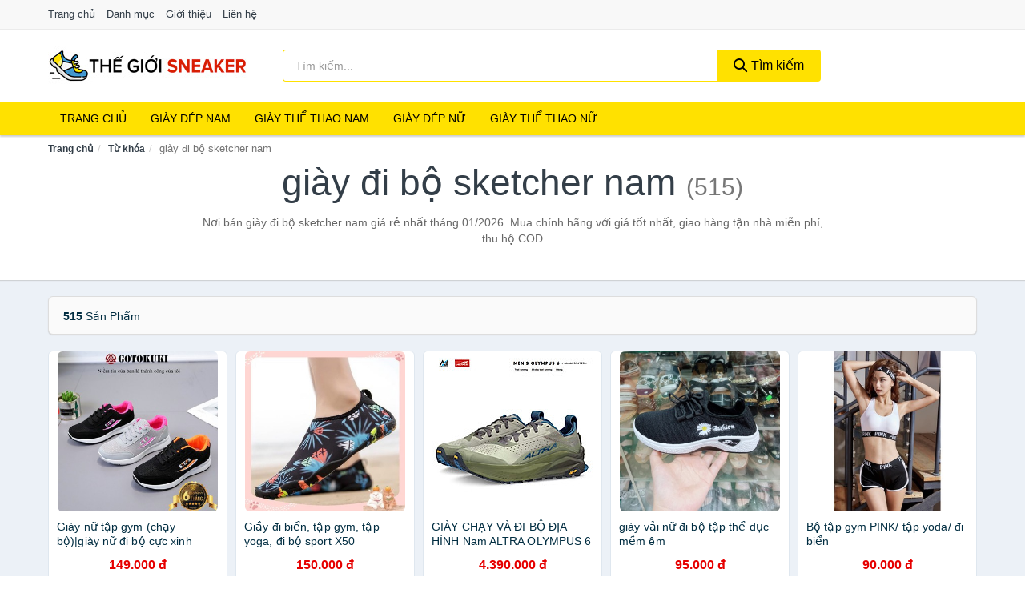

--- FILE ---
content_type: text/html; charset=UTF-8
request_url: https://thegioisneaker.com/tag/giay-di-bo-sketcher-nam-ti/
body_size: 10581
content:
<!DOCTYPE html><html lang="vi"><head prefix="og: http://ogp.me/ns# fb: http://ogp.me/ns/fb# article: http://ogp.me/ns/article#"><meta charset="utf-8"><!--[if IE]><meta http-equiv='X-UA-Compatible' content='IE=edge,chrome=1'><![endif]--><meta name="viewport" content="width=device-width,minimum-scale=1,initial-scale=1"><title>Giá giày đi bộ sketcher nam ở đâu rẻ nhất tháng 01/2026 - So sánh giá | TheGioiSneaker.com</title><meta name="description" content="Nơi bán giày đi bộ sketcher nam giá rẻ nhất tháng 01/2026. Mua chính hãng với giá tốt nhất, giao hàng tận nhà miễn phí, thu hộ COD"><meta name="keywords" content="giày đi bộ sketcher nam"><meta name="robots" content="noodp"/><meta itemprop="name" content="Giá giày đi bộ sketcher nam ở đâu rẻ nhất tháng 01/2026 - So sánh giá | TheGioiSneaker.com"><meta itemprop="description" content="Nơi bán giày đi bộ sketcher nam giá rẻ nhất tháng 01/2026. Mua chính hãng với giá tốt nhất, giao hàng tận nhà miễn phí, thu hộ COD"><meta itemprop="image" content="https://c.mgg.vn/d/thegioisneaker.com/img/logo.jpg"><meta name="twitter:card" content="summary"><meta name="twitter:site" content="TheGioiSneaker.com"><meta name="twitter:title" content="Giá giày đi bộ sketcher nam ở đâu rẻ nhất tháng 01/2026 - So sánh giá | TheGioiSneaker.com"><meta name="twitter:description" content="Nơi bán giày đi bộ sketcher nam giá rẻ nhất tháng 01/2026. Mua chính hãng với giá tốt nhất, giao hàng tận nhà miễn phí, thu hộ COD"><meta name="twitter:creator" content="@TheGioiSneaker"><meta name="twitter:image" content="https://c.mgg.vn/d/thegioisneaker.com/img/logo.jpg"><meta property="og:title" content="Giá giày đi bộ sketcher nam ở đâu rẻ nhất tháng 01/2026 - So sánh giá | TheGioiSneaker.com" /><meta property="og:type" content="website" /><meta property="og:url" content="https://thegioisneaker.com/tag/giay-di-bo-sketcher-nam-ti/" /><meta property="og:image" content="https://c.mgg.vn/d/thegioisneaker.com/img/logo.jpg" /><meta property="og:description" content="Nơi bán giày đi bộ sketcher nam giá rẻ nhất tháng 01/2026. Mua chính hãng với giá tốt nhất, giao hàng tận nhà miễn phí, thu hộ COD" /><meta property="og:locale" content="vi_VN" /><meta property="og:site_name" content="Thế Giới Sneaker" /><meta property="fb:app_id" content="360528768213882"/><link rel="canonical" href="https://thegioisneaker.com/tag/giay-di-bo-sketcher-nam-ti/" /><link rel="apple-touch-icon" sizes="180x180" href="https://c.mgg.vn/d/thegioisneaker.com/img/icons/apple-touch-icon.png"><link rel="icon" type="image/png" sizes="32x32" href="https://c.mgg.vn/d/thegioisneaker.com/img/icons/favicon-32x32.png"><link rel="icon" type="image/png" sizes="16x16" href="https://c.mgg.vn/d/thegioisneaker.com/img/icons/favicon-16x16.png"><link rel="manifest" href="https://thegioisneaker.com/webmanifest.json"><link rel="mask-icon" href="https://c.mgg.vn/d/thegioisneaker.com/img/icons/safari-pinned-tab.svg" color="#cd0000"><link rel="shortcut icon" href="/favicon.ico"><meta name="apple-mobile-web-app-title" content="Thế Giới Sneaker"><meta name="application-name" content="Thế Giới Sneaker"><meta name="msapplication-TileColor" content="#ffe100"><meta name="msapplication-TileImage" content="https://c.mgg.vn/d/thegioisneaker.com/img/icons/mstile-144x144.png"><meta name="msapplication-config" content="https://c.mgg.vn/d/thegioisneaker.com/img/icons/browserconfig.xml"><meta name="theme-color" content="#ffffff"><style type="text/css">html{font-family:-apple-system,BlinkMacSystemFont,"Segoe UI",Roboto,"Helvetica Neue",Arial,"Noto Sans",sans-serif,"Apple Color Emoji","Segoe UI Emoji","Segoe UI Symbol","Noto Color Emoji";-webkit-text-size-adjust:100%;-ms-text-size-adjust:100%}body{margin:0}article,aside,details,figcaption,figure,footer,header,hgroup,main,menu,nav,section,summary{display:block}audio,canvas,progress,video{display:inline-block;vertical-align:baseline}audio:not([controls]){display:none;height:0}[hidden],template{display:none}a{background-color:transparent}a:active,a:hover{outline:0}abbr[title]{border-bottom:1px dotted}b,strong{font-weight:600}dfn{font-style:italic}h1{margin:.67em 0;font-size:2em}mark{color:#000;background:#ff0}small{font-size:80%}sub,sup{position:relative;font-size:75%;line-height:0;vertical-align:baseline}sup{top:-.5em}sub{bottom:-.25em}img{border:0}svg:not(:root){overflow:hidden}figure{margin:1em 40px}hr{height:0;-webkit-box-sizing:content-box;-moz-box-sizing:content-box;box-sizing:content-box}pre{overflow:auto}code,kbd,pre,samp{font-family:monospace,monospace;font-size:1em}button,input,optgroup,select,textarea{margin:0;font:inherit;color:inherit}button{overflow:visible}button,select{text-transform:none}button,html input[type=button],input[type=reset],input[type=submit]{-webkit-appearance:button;cursor:pointer}button[disabled],html input[disabled]{cursor:default}button::-moz-focus-inner,input::-moz-focus-inner{padding:0;border:0}input{line-height:normal}input[type=checkbox],input[type=radio]{-webkit-box-sizing:border-box;-moz-box-sizing:border-box;box-sizing:border-box;padding:0}input[type=number]::-webkit-inner-spin-button,input[type=number]::-webkit-outer-spin-button{height:auto}input[type=search]{-webkit-box-sizing:content-box;-moz-box-sizing:content-box;box-sizing:content-box;-webkit-appearance:textfield}input[type=search]::-webkit-search-cancel-button,input[type=search]::-webkit-search-decoration{-webkit-appearance:none}fieldset{padding:.35em .625em .75em;margin:0 2px;border:1px solid silver}legend{padding:0;border:0}textarea{overflow:auto}optgroup{font-weight:600}table{border-spacing:0;border-collapse:collapse}td,th{padding:0}</style><link href="https://c.mgg.vn/d/thegioisneaker.com/css/s1.css" rel="stylesheet"><!--[if lt IE 9]><script src="https://oss.maxcdn.com/html5shiv/3.7.3/html5shiv.min.js"></script><script src="https://oss.maxcdn.com/respond/1.4.2/respond.min.js"></script><![endif]--><script src="https://cdn.onesignal.com/sdks/OneSignalSDK.js" async=""></script><script>var OneSignal = window.OneSignal || [];OneSignal.push(function() {OneSignal.init({appId: "ea3dc4fc-87f7-4e38-9c7f-24d6be096bcc"});});</script></head><body itemscope="" itemtype="http://schema.org/WebPage"><div id="header-top"><header itemscope="" itemtype="http://schema.org/WPHeader"><div id="top-header" class="hidden-xs"><div class="container"><div class="row"><div class="col-sm-12"><a href="https://thegioisneaker.com/" title="Trang chủ">Trang chủ</a> <a href="https://thegioisneaker.com/danh-muc/" title="Danh mục">Danh mục</a> <a href="https://thegioisneaker.com/p/gioi-thieu.html" title="Giới thiệu">Giới thiệu</a> <a href="https://thegioisneaker.com/p/lien-he.html" title="Liên hệ">Liên hệ</a></div></div></div></div><div id="main-header"><div class="container"><div class="row"><div class="col-xs-12 col-sm-4 col-md-3"><button type="button" class="visible-xs bnam-menu is-closed" data-toggle="offcanvas" aria-label="Menu"><span class="hamb-top"></span><span class="hamb-middle"></span><span class="hamb-bottom"></span></button><a href="https://thegioisneaker.com/" class="logo" itemprop="headline" title="TheGioiSneaker.com"><img data-original="https://c.mgg.vn/d/thegioisneaker.com/img/logo_header.jpg" class="lazy" alt="Thế Giới Sneaker" src="[data-uri]" width="auto" height="auto"><noscript><img src="https://c.mgg.vn/d/thegioisneaker.com/img/logo_header.jpg" alt="Thế Giới Sneaker" srcset="https://c.mgg.vn/d/thegioisneaker.com/img/logo_header@2x.jpg 2x"></noscript><span class="hidden" itemprop="description">Thế Giới Sneaker</span></a></div><div id="header-search" class="hidden-xs col-sm-8 col-md-7"><form method="GET" action="https://thegioisneaker.com/" itemprop="potentialAction" itemscope="" itemtype="http://schema.org/SearchAction"><meta itemprop="target" content="https://thegioisneaker.com/?s={s}"><div class="input-group form"><input type="text" name="s" class="form-control" placeholder="Tìm kiếm..." aria-label="Tìm kiếm thương hiệu" value="" id="search-top"><span class="input-group-btn"><button class="btn btn-search-top" type="submit"><span class="s-icon"><span class="s-icon-circle"></span><span class="s-icon-rectangle"></span></span> Tìm kiếm</button></span></div></form></div></div></div></div></header></div><div id="search-mobi" class="container visible-xs"><div class="row"><div class="col-xs-12"><form method="GET" action="https://thegioisneaker.com/"><div class="input-group form"><input name="s" class="search-top form-control" placeholder="Tìm kiếm..." value="" type="text" aria-label="Tìm kiếm thương hiệu"><span class="input-group-btn"><button class="btn btn-danger btn-search-top" type="submit">Tìm kiếm</button></span></div></form></div></div></div><div id="header-nav"><div class="container"><nav id="main-nav" itemscope itemtype="http://schema.org/SiteNavigationElement" aria-label="Main navigation"><ul class="menu"><li><a href="https://thegioisneaker.com/" title="Trang chủ">Trang chủ</a></li><li class="dropdown o-col"><a href="https://thegioisneaker.com/giay-dep-nam-2195/" title="Giày dép Nam">Giày dép Nam</a><ul class="dropdown-menu"><li><a href="https://thegioisneaker.com/giay-sneakers-nam-5182/" title="Giày sneakers nam">Giày sneakers nam</a></li><li><a href="https://thegioisneaker.com/giay-the-thao-nam-28081/" title="Giày thể thao nam">Giày thể thao nam</a></li><li><a href="https://thegioisneaker.com/giay-moi-nam-5849/" title="Giày mọi, lười, oxford nam">Giày mọi, lười, oxford nam</a></li><li><a href="https://thegioisneaker.com/giay-boots-nam-8846/" title="Giày boots nam">Giày boots nam</a></li><li><a href="https://thegioisneaker.com/giay-tay-cong-so-2090/" title="Giày tây nam">Giày tây nam</a></li><li><a href="https://thegioisneaker.com/giay-sandals-nam-5850/" title="Giày sandals nam">Giày sandals nam</a></li><li><a href="https://thegioisneaker.com/dep-nam-5851/" title="Dép nam">Dép nam</a></li><li><a href="https://thegioisneaker.com/phu-kien-giay-nam-8847/" title="Phụ kiện giày nam">Phụ kiện giày nam</a></li></ul></li><li class="dropdown o-col"><a href="https://thegioisneaker.com/giay-the-thao-nam-7335/" title="Giày thể thao Nam">Giày thể thao Nam</a><ul class="dropdown-menu"><li><a href="https://thegioisneaker.com/giay-chay-bo-nam-24683/" title="Giày chạy bộ nam">Giày chạy bộ nam</a></li><li><a href="https://thegioisneaker.com/giay-bong-chuyen-nam-24685/" title="Giày bóng chuyền nam">Giày bóng chuyền nam</a></li><li><a href="https://thegioisneaker.com/giay-cau-long-nam-24689/" title="Giày cầu lông nam">Giày cầu lông nam</a></li><li><a href="https://thegioisneaker.com/giay-tennis-nam-24691/" title="Giày tennis nam">Giày tennis nam</a></li><li><a href="https://thegioisneaker.com/giay-bong-ro-nam-24693/" title="Giày bóng rổ nam">Giày bóng rổ nam</a></li><li><a href="https://thegioisneaker.com/giay-bong-ban-nam-24695/" title="Giày bóng bàn nam">Giày bóng bàn nam</a></li><li><a href="https://thegioisneaker.com/giay-leo-nui-nam-24697/" title="Giày leo núi nam">Giày leo núi nam</a></li><li><a href="https://thegioisneaker.com/giay-danh-golf-nam-24699/" title="Giày đánh golf nam">Giày đánh golf nam</a></li><li><a href="https://thegioisneaker.com/giay-bong-chay-nam-24701/" title="Giày bóng chày nam">Giày bóng chày nam</a></li><li><a href="https://thegioisneaker.com/giay-the-thao-nam-khac-31473/" title="Giày thể thao nam khác">Giày thể thao nam khác</a></li></ul></li><li class="dropdown"><a href="https://thegioisneaker.com/giay-dep-nu-2212/" title="Giày dép Nữ">Giày dép Nữ</a><ul class="dropdown-menu"><li><a href="https://thegioisneaker.com/giay-the-thao-nu-28113/" title="Giày thể thao nữ">Giày thể thao nữ</a></li><li><a href="https://thegioisneaker.com/giay-sandals-nu-5059/" title="Giày sandals nữ">Giày sandals nữ</a></li><li><a href="https://thegioisneaker.com/giay-cao-got-8864/" title="Giày cao gót">Giày cao gót</a></li><li><a href="https://thegioisneaker.com/giay-de-xuong-nu-1517/" title="Giày đế xuồng nữ">Giày đế xuồng nữ</a></li><li><a href="https://thegioisneaker.com/giay-sneakers-nu-5183/" title="Giày sneakers nữ">Giày sneakers nữ</a></li><li><a href="https://thegioisneaker.com/giay-boots-nu-1490/" title="Giày boots nữ">Giày boots nữ</a></li><li><a href="https://thegioisneaker.com/giay-bup-be-1701/" title="Giày búp bê">Giày búp bê</a></li><li><a href="https://thegioisneaker.com/giay-moi-giay-luoi-giay-oxford-nu-5060/" title="Giày mọi, giày lười, giày Oxford nữ">Giày mọi, giày lười, giày Oxford nữ</a></li><li><a href="https://thegioisneaker.com/giay-banh-mi-28115/" title="Giày bánh mì">Giày bánh mì</a></li><li><a href="https://thegioisneaker.com/dep-guoc-nu-1493/" title="Dép, guốc nữ">Dép, guốc nữ</a></li><li><a href="https://thegioisneaker.com/phu-kien-giay-8866/" title="Phụ kiện giày">Phụ kiện giày</a></li></ul></li><li class="dropdown o-col"><a href="https://thegioisneaker.com/giay-the-thao-nu-7336/" title="Giày thể thao Nữ">Giày thể thao Nữ</a><ul class="dropdown-menu"><li><a href="https://thegioisneaker.com/giay-chay-bo-nu-24727/" title="Giày chạy bộ nữ">Giày chạy bộ nữ</a></li><li><a href="https://thegioisneaker.com/giay-da-bong-nu-24729/" title="Giày đá bóng nữ">Giày đá bóng nữ</a></li><li><a href="https://thegioisneaker.com/giay-cau-long-nu-24731/" title="Giày cầu lông nữ">Giày cầu lông nữ</a></li><li><a href="https://thegioisneaker.com/giay-tennis-nu-24733/" title="Giày tennis nữ">Giày tennis nữ</a></li><li><a href="https://thegioisneaker.com/giay-bong-ro-nu-24735/" title="Giày bóng rổ nữ">Giày bóng rổ nữ</a></li><li><a href="https://thegioisneaker.com/giay-leo-nui-nu-24737/" title="Giày leo núi nữ">Giày leo núi nữ</a></li><li><a href="https://thegioisneaker.com/giay-bong-ban-nu-24739/" title="Giày bóng bàn nữ">Giày bóng bàn nữ</a></li><li><a href="https://thegioisneaker.com/giay-bong-chay-nu-24741/" title="Giày bóng chày nữ">Giày bóng chày nữ</a></li><li><a href="https://thegioisneaker.com/giay-bong-chuyen-nu-24743/" title="Giày bóng chuyền nữ">Giày bóng chuyền nữ</a></li><li><a href="https://thegioisneaker.com/giay-the-thao-nu-khac-33383/" title="Giày thể thao nữ khác">Giày thể thao nữ khác</a></li></ul></li></ul></nav></div></div><div class="overlay"></div><script type="application/ld+json">{"@context":"http://schema.org","@type":"BreadcrumbList","itemListElement":[{"@type":"ListItem","position":1,"item":{"@id":"https://thegioisneaker.com/","name":"Thế Giới Sneaker"}},{"@type":"ListItem","position":2,"item":{"@id":"https://thegioisneaker.com/tag/","name":"Từ khóa"}},{"@type":"ListItem","position":3,"item":{"@id":"https://thegioisneaker.com/tag/giay-di-bo-sketcher-nam-ti/","name":"giày đi bộ sketcher nam"}}]}</script><div id="breadcrumb"><div class="container"><ol class="breadcrumb"><li><a href="https://thegioisneaker.com/" title="Trang chủ Thế Giới Sneaker">Trang chủ</a></li><li><a href="https://thegioisneaker.com/tag/" title="Từ khóa">Từ khóa</a></li><li class="active hidden-xs">giày đi bộ sketcher nam</li></ol></div></div><main><div id="main_head" class="box-shadow"><div class="container"><div class="row text-center"><h1 class="page-title">giày đi bộ sketcher nam <small>(515)</small></h1><div class="page-desc col-xs-12 col-xs-offset-0 col-sm-10 col-sm-offset-1 col-md-8 col-md-offset-2">Nơi bán giày đi bộ sketcher nam giá rẻ nhất tháng 01/2026. Mua chính hãng với giá tốt nhất, giao hàng tận nhà miễn phí, thu hộ COD</div></div></div></div><div id="main" class="container"><div class="row"><div id="bn_r" class="col-xs-12"><section class="product-box"><div id="product_filter" class="box-shadow"><div id="box_count_product"><strong>515</strong> sản phẩm</div><div class="box_filter pull-right hidden"><form class="form-inline" method="GET"><label>Sắp xếp theo </label><select class="form-control" name="sap-xep" aria-label="Sắp xếp"><option value="moi-nhat">Mới nhất</option><option value="gia-tang">Giá từ thấp đến cao</option><option value="gia-giam">Giá từ cao đến thấp</option></select></form></div></div><div class="product-list row"><div class="col-xs-6 col-sm-3 col-md-15 ip"><a href="https://thegioisneaker.com/giay-nu-tap-gym-chay-bogiay-nu-nsh2164078464.html" title="Giày nữ tập gym (chạy bộ)|giày nữ đi bộ cực xinh"><div><img src="https://c.mgg.vn/d/thegioisneaker.com/img/no-pro.jpg" alt="img"><img data-original="https://cf.shopee.vn/file/c19553adebde30030736dde5ffe8a9ff_tn" class="lazy bn-abg" src="https://c.mgg.vn/d/thegioisneaker.com/img/no-pro.jpg" alt="Giày nữ tập gym (chạy bộ)|giày nữ đi bộ cực xinh"><noscript><img src="https://cf.shopee.vn/file/c19553adebde30030736dde5ffe8a9ff_tn"></noscript></div><span>Giày nữ tập gym (chạy bộ)|giày nữ đi bộ cực xinh</span><span>149.000 đ</span></a></div><div class="col-xs-6 col-sm-3 col-md-15 ip"><a href="https://thegioisneaker.com/giay-di-bien-tap-gym-tap-yoga-nsh5641713143.html" title="Giầy đi biển, tập gym, tập yoga, đi bộ sport X50"><div><img src="https://c.mgg.vn/d/thegioisneaker.com/img/no-pro.jpg" alt="img"><img data-original="https://cf.shopee.vn/file/2326d97c12297d8f0a9b3a147dea41e2_tn" class="lazy bn-abg" src="https://c.mgg.vn/d/thegioisneaker.com/img/no-pro.jpg" alt="Giầy đi biển, tập gym, tập yoga, đi bộ sport X50"><noscript><img src="https://cf.shopee.vn/file/2326d97c12297d8f0a9b3a147dea41e2_tn"></noscript></div><span>Giầy đi biển, tập gym, tập yoga, đi bộ sport X50</span><span>150.000 đ</span></a></div><div class="col-xs-6 col-sm-3 col-md-15 ip"><a href="https://thegioisneaker.com/giay-chay-va-di-bo-dia-hinh-nam-nti276273466.html" title="GIÀY CHẠY VÀ ĐI BỘ ĐỊA HÌNH Nam ALTRA OLYMPUS 6 M TAUPE - AL0A85NJ923"><div><img src="https://c.mgg.vn/d/thegioisneaker.com/img/no-pro.jpg" alt="img"><img data-original="https://salt.tikicdn.com/cache/200x200/ts/product/60/14/b7/b9b8e3b0a73c6ee3fd3ae48d0d709c40.jpg" class="lazy bn-abg" src="https://c.mgg.vn/d/thegioisneaker.com/img/no-pro.jpg" alt="GIÀY CHẠY VÀ ĐI BỘ ĐỊA HÌNH Nam ALTRA OLYMPUS 6 M TAUPE - AL0A85NJ923"><noscript><img src="https://salt.tikicdn.com/cache/200x200/ts/product/60/14/b7/b9b8e3b0a73c6ee3fd3ae48d0d709c40.jpg"></noscript></div><span>GIÀY CHẠY VÀ ĐI BỘ ĐỊA HÌNH Nam ALTRA OLYMPUS 6 M TAUPE - AL0A85NJ923</span><span>4.390.000 đ</span></a></div><div class="col-xs-6 col-sm-3 col-md-15 ip"><a href="https://thegioisneaker.com/giay-vai-nu-di-bo-tap-the-duc-nsh7452256385.html" title="giày vải nữ đi bộ tập thể dục mềm êm"><div><img src="https://c.mgg.vn/d/thegioisneaker.com/img/no-pro.jpg" alt="img"><img data-original="https://cf.shopee.vn/file/61a582645ce62d154808e91c29fd241d_tn" class="lazy bn-abg" src="https://c.mgg.vn/d/thegioisneaker.com/img/no-pro.jpg" alt="giày vải nữ đi bộ tập thể dục mềm êm"><noscript><img src="https://cf.shopee.vn/file/61a582645ce62d154808e91c29fd241d_tn"></noscript></div><span>giày vải nữ đi bộ tập thể dục mềm êm</span><span>95.000 đ</span></a></div><div class="col-xs-6 col-sm-3 col-md-15 ip"><a href="https://thegioisneaker.com/tap-gym-pink-tap-yoda-di-bien-nsh6445541588.html" title="Bộ tập gym PINK/ tập yoda/ đi biển"><div><img src="https://c.mgg.vn/d/thegioisneaker.com/img/no-pro.jpg" alt="img"><img data-original="https://cf.shopee.vn/file/1699e4d7ce834cd5e2ce40bce59348c9_tn" class="lazy bn-abg" src="https://c.mgg.vn/d/thegioisneaker.com/img/no-pro.jpg" alt="Bộ tập gym PINK/ tập yoda/ đi biển"><noscript><img src="https://cf.shopee.vn/file/1699e4d7ce834cd5e2ce40bce59348c9_tn"></noscript></div><span>Bộ tập gym PINK/ tập yoda/ đi biển</span><span>90.000 đ</span></a></div><div class="col-xs-6 col-sm-3 col-md-15 ip"><a href="https://thegioisneaker.com/giay-the-thao-nam-nu-mua-he-nsh9136596773.html" title="Giày Thể Thao Nam Nữ Mùa Hè, Giầy Sneaker Đẹp Đi Làm Công Sở, Du Lịch Tập Gym Chạy Bộ Đi Chơi"><div><img src="https://c.mgg.vn/d/thegioisneaker.com/img/no-pro.jpg" alt="img"><img data-original="https://cf.shopee.vn/file/b8b38407cc5522a01f7b35fd3c5717d2_tn" class="lazy bn-abg" src="https://c.mgg.vn/d/thegioisneaker.com/img/no-pro.jpg" alt="Giày Thể Thao Nam Nữ Mùa Hè, Giầy Sneaker Đẹp Đi Làm Công Sở, Du Lịch Tập Gym Chạy Bộ Đi Chơi"><noscript><img src="https://cf.shopee.vn/file/b8b38407cc5522a01f7b35fd3c5717d2_tn"></noscript></div><span>Giày Thể Thao Nam Nữ Mùa Hè, Giầy Sneaker Đẹp Đi Làm Công Sở, Du Lịch Tập Gym Chạy Bộ Đi Chơi</span><span>189.000 đ</span></a></div><div class="col-xs-6 col-sm-3 col-md-15 ip"><a href="https://thegioisneaker.com/giay-the-thao-cao-cap-freeship-nsh13440292266.html" title="Giày thể thao cao cấp ❤️FREESHIP❤️ Giày sneakers nữ đi bộ, chạy bộ, tập gym Jogging ActivGen DSWH07200"><div><img src="https://c.mgg.vn/d/thegioisneaker.com/img/no-pro.jpg" alt="img"><img data-original="https://cf.shopee.vn/file/b9f621a1c3781123aa94eec7c435fb16_tn" class="lazy bn-abg" src="https://c.mgg.vn/d/thegioisneaker.com/img/no-pro.jpg" alt="Giày thể thao cao cấp ❤️FREESHIP❤️ Giày sneakers nữ đi bộ, chạy bộ, tập gym Jogging ActivGen DSWH07200"><noscript><img src="https://cf.shopee.vn/file/b9f621a1c3781123aa94eec7c435fb16_tn"></noscript></div><span>Giày thể thao cao cấp ❤️FREESHIP❤️ Giày sneakers nữ đi bộ, chạy bộ, tập gym Jogging ActivGen DSWH07200</span><span>585.000 đ</span></a></div><div class="col-xs-6 col-sm-3 col-md-15 ip"><a href="https://thegioisneaker.com/giay-the-thao-nam-giay-vai-buoc-nsh3576157349.html" title="Giày Thể Thao Nam, Giày Vải Buộc Dây Đế Cao Su Dễ Đi, Thích Hợp Chạy Bộ G178"><div><img src="https://c.mgg.vn/d/thegioisneaker.com/img/no-pro.jpg" alt="img"><img data-original="https://cf.shopee.vn/file/93caa0d9f3af3a3162538a4f77f1b6fb_tn" class="lazy bn-abg" src="https://c.mgg.vn/d/thegioisneaker.com/img/no-pro.jpg" alt="Giày Thể Thao Nam, Giày Vải Buộc Dây Đế Cao Su Dễ Đi, Thích Hợp Chạy Bộ G178"><noscript><img src="https://cf.shopee.vn/file/93caa0d9f3af3a3162538a4f77f1b6fb_tn"></noscript></div><span>Giày Thể Thao Nam, Giày Vải Buộc Dây Đế Cao Su Dễ Đi, Thích Hợp Chạy Bộ G178</span><span>113.000 đ</span></a></div><div class="col-xs-6 col-sm-3 col-md-15 ip"><a href="https://thegioisneaker.com/the-thao-nam-nu-mac-o-nha-di-nsh8431089571.html" title="Bộ thể thao nam nữ, mặc ở nhà, đi chơi, tập gym, chạy thể dục"><div><img src="https://c.mgg.vn/d/thegioisneaker.com/img/no-pro.jpg" alt="img"><img data-original="https://cf.shopee.vn/file/e075efccd9fbe1e4ec059b6bf91c61b8_tn" class="lazy bn-abg" src="https://c.mgg.vn/d/thegioisneaker.com/img/no-pro.jpg" alt="Bộ thể thao nam nữ, mặc ở nhà, đi chơi, tập gym, chạy thể dục"><noscript><img src="https://cf.shopee.vn/file/e075efccd9fbe1e4ec059b6bf91c61b8_tn"></noscript></div><span>Bộ thể thao nam nữ, mặc ở nhà, đi chơi, tập gym, chạy thể dục</span><span>125.000 đ</span></a></div><div class="col-xs-6 col-sm-3 col-md-15 ip"><a href="https://thegioisneaker.com/giay-the-thao-nam-nu-sneaker-nsh8845015955.html" title="Giày Thể Thao Nam Nữ Sneaker Mùa Hè Đẹp Đi Làm Công Sở, Du Lịch Tập Gym Chạy Bộ Đi Chơi Man My Shop"><div><img src="https://c.mgg.vn/d/thegioisneaker.com/img/no-pro.jpg" alt="img"><img data-original="https://cf.shopee.vn/file/d87d9c2efcd20075d1b17d5c367e86b7_tn" class="lazy bn-abg" src="https://c.mgg.vn/d/thegioisneaker.com/img/no-pro.jpg" alt="Giày Thể Thao Nam Nữ Sneaker Mùa Hè Đẹp Đi Làm Công Sở, Du Lịch Tập Gym Chạy Bộ Đi Chơi Man My Shop"><noscript><img src="https://cf.shopee.vn/file/d87d9c2efcd20075d1b17d5c367e86b7_tn"></noscript></div><span>Giày Thể Thao Nam Nữ Sneaker Mùa Hè Đẹp Đi Làm Công Sở, Du Lịch Tập Gym Chạy Bộ Đi Chơi Man My Shop</span><span>179.000 đ</span></a></div><div class="col-xs-6 col-sm-3 col-md-15 ip"><a href="https://thegioisneaker.com/giay-the-thao-nam-nu-mua-he-nsh9336510849.html" title="Giày Thể Thao Nam Nữ Mùa Hè, Giầy Sneaker Đẹp Đi Làm Công Sở, Du Lịch Tập Gym Chạy Bộ Đi Chơi (Hạt Dẻ House)"><div><img src="https://c.mgg.vn/d/thegioisneaker.com/img/no-pro.jpg" alt="img"><img data-original="https://cf.shopee.vn/file/b8b38407cc5522a01f7b35fd3c5717d2_tn" class="lazy bn-abg" src="https://c.mgg.vn/d/thegioisneaker.com/img/no-pro.jpg" alt="Giày Thể Thao Nam Nữ Mùa Hè, Giầy Sneaker Đẹp Đi Làm Công Sở, Du Lịch Tập Gym Chạy Bộ Đi Chơi (Hạt Dẻ House)"><noscript><img src="https://cf.shopee.vn/file/b8b38407cc5522a01f7b35fd3c5717d2_tn"></noscript></div><span>Giày Thể Thao Nam Nữ Mùa Hè, Giầy Sneaker Đẹp Đi Làm Công Sở, Du Lịch Tập Gym Chạy Bộ Đi Chơi (Hạt Dẻ House)</span><span>189.000 đ</span></a></div><div class="col-xs-6 col-sm-3 col-md-15 ip"><a href="https://thegioisneaker.com/giay-the-thao-nam-nu-xtop-giay-nsh7367007197.html" title="Giày Thể Thao Nam Nữ XTOP -Giày thể thao đi bộ, tập gym mới nhất 2021 full hộp xịn B11"><div><img src="https://c.mgg.vn/d/thegioisneaker.com/img/no-pro.jpg" alt="img"><img data-original="https://cf.shopee.vn/file/79edd5e9ede39737da0724591087ffe3_tn" class="lazy bn-abg" src="https://c.mgg.vn/d/thegioisneaker.com/img/no-pro.jpg" alt="Giày Thể Thao Nam Nữ XTOP -Giày thể thao đi bộ, tập gym mới nhất 2021 full hộp xịn B11"><noscript><img src="https://cf.shopee.vn/file/79edd5e9ede39737da0724591087ffe3_tn"></noscript></div><span>Giày Thể Thao Nam Nữ XTOP -Giày thể thao đi bộ, tập gym mới nhất 2021 full hộp xịn B11</span><span>145.000 đ</span></a></div><div class="col-xs-6 col-sm-3 col-md-15 ip"><a href="https://thegioisneaker.com/giay-the-thao-nu-tap-gym-di-bo-nsh4419149783.html" title="Giày Thể Thao Nữ Tập Gym Đi Bộ Có Quai Dán Siêu Êm Siêu Thoáng"><div><img src="https://c.mgg.vn/d/thegioisneaker.com/img/no-pro.jpg" alt="img"><img data-original="https://cf.shopee.vn/file/4a42b409da4e7736fb2f33dd871a9895_tn" class="lazy bn-abg" src="https://c.mgg.vn/d/thegioisneaker.com/img/no-pro.jpg" alt="Giày Thể Thao Nữ Tập Gym Đi Bộ Có Quai Dán Siêu Êm Siêu Thoáng"><noscript><img src="https://cf.shopee.vn/file/4a42b409da4e7736fb2f33dd871a9895_tn"></noscript></div><span>Giày Thể Thao Nữ Tập Gym Đi Bộ Có Quai Dán Siêu Êm Siêu Thoáng</span><span>129.000 đ</span></a></div><div class="col-xs-6 col-sm-3 col-md-15 ip"><a href="https://thegioisneaker.com/giay-di-bo-nu-sieu-nhe-moi-nhat-nsh3291357962.html" title="Giày Đi Bộ Nữ Siêu Nhẹ Mới Nhất❤️Mẫu Giày Lười Nữ Hàng Xuất Xịn - QA351"><div><img src="https://c.mgg.vn/d/thegioisneaker.com/img/no-pro.jpg" alt="img"><img data-original="https://cf.shopee.vn/file/0f4bcdb165ed866a53d4ecd158159982_tn" class="lazy bn-abg" src="https://c.mgg.vn/d/thegioisneaker.com/img/no-pro.jpg" alt="Giày Đi Bộ Nữ Siêu Nhẹ Mới Nhất❤️Mẫu Giày Lười Nữ Hàng Xuất Xịn - QA351"><noscript><img src="https://cf.shopee.vn/file/0f4bcdb165ed866a53d4ecd158159982_tn"></noscript></div><span>Giày Đi Bộ Nữ Siêu Nhẹ Mới Nhất❤️Mẫu Giày Lười Nữ Hàng Xuất Xịn - QA351</span><span>340.000 đ</span></a></div><div class="col-xs-6 col-sm-3 col-md-15 ip"><a href="https://thegioisneaker.com/giay-the-thao-nu-run-sport-giay-nsh8901507590.html" title="Giày thể thao nữ Run Sport - giày tập gym chạy bộ đi chơi đi học thoáng chân đơn giản cá tính đế êm G723"><div><img src="https://c.mgg.vn/d/thegioisneaker.com/img/no-pro.jpg" alt="img"><img data-original="https://cf.shopee.vn/file/4df35331edd93df1cdb6a058d64d7f01_tn" class="lazy bn-abg" src="https://c.mgg.vn/d/thegioisneaker.com/img/no-pro.jpg" alt="Giày thể thao nữ Run Sport - giày tập gym chạy bộ đi chơi đi học thoáng chân đơn giản cá tính đế êm G723"><noscript><img src="https://cf.shopee.vn/file/4df35331edd93df1cdb6a058d64d7f01_tn"></noscript></div><span>Giày thể thao nữ Run Sport - giày tập gym chạy bộ đi chơi đi học thoáng chân đơn giản cá tính đế êm G723</span><span>249.000 đ</span></a></div><div class="col-xs-6 col-sm-3 col-md-15 ip"><a href="https://thegioisneaker.com/giay-chay-bo-nam-mizuno-wave-nsh9342575312.html" title="Giày chạy bộ nam MIZUNO Wave Shadow J1GC203001"><div><img src="https://c.mgg.vn/d/thegioisneaker.com/img/no-pro.jpg" alt="img"><img data-original="https://cf.shopee.vn/file/2990a91519006f3e50aec0fa8aff78b1_tn" class="lazy bn-abg" src="https://c.mgg.vn/d/thegioisneaker.com/img/no-pro.jpg" alt="Giày chạy bộ nam MIZUNO Wave Shadow J1GC203001"><noscript><img src="https://cf.shopee.vn/file/2990a91519006f3e50aec0fa8aff78b1_tn"></noscript></div><span>Giày chạy bộ nam MIZUNO Wave Shadow J1GC203001</span><span>1.198.000 đ</span></a></div><div class="col-xs-6 col-sm-3 col-md-15 ip"><a href="https://thegioisneaker.com/giay-chay-bo-nam-mizuno-wave-nsh3685994312.html" title="Giày chạy bộ nam MIZUNO Wave Shadow J1GC203037"><div><img src="https://c.mgg.vn/d/thegioisneaker.com/img/no-pro.jpg" alt="img"><img data-original="https://cf.shopee.vn/file/1d4402f2fa313643cce5523603dc0542_tn" class="lazy bn-abg" src="https://c.mgg.vn/d/thegioisneaker.com/img/no-pro.jpg" alt="Giày chạy bộ nam MIZUNO Wave Shadow J1GC203037"><noscript><img src="https://cf.shopee.vn/file/1d4402f2fa313643cce5523603dc0542_tn"></noscript></div><span>Giày chạy bộ nam MIZUNO Wave Shadow J1GC203037</span><span>1.198.000 đ</span></a></div><div class="col-xs-6 col-sm-3 col-md-15 ip"><a href="https://thegioisneaker.com/giay-chay-bo-nam-mizuno-wave-nsh9442575414.html" title="Giày chạy bộ nam MIZUNO Wave Skyrise J1GC200903"><div><img src="https://c.mgg.vn/d/thegioisneaker.com/img/no-pro.jpg" alt="img"><img data-original="https://cf.shopee.vn/file/2ba294bca7a91a6769bb9b4033b5020f_tn" class="lazy bn-abg" src="https://c.mgg.vn/d/thegioisneaker.com/img/no-pro.jpg" alt="Giày chạy bộ nam MIZUNO Wave Skyrise J1GC200903"><noscript><img src="https://cf.shopee.vn/file/2ba294bca7a91a6769bb9b4033b5020f_tn"></noscript></div><span>Giày chạy bộ nam MIZUNO Wave Skyrise J1GC200903</span><span>1.278.000 đ</span></a></div><div class="col-xs-6 col-sm-3 col-md-15 ip"><a href="https://thegioisneaker.com/giay-chay-bo-nam-mizuno-duel-nsh5785891668.html" title="Giày chạy bộ nam MIZUNO Duel Sonic U1GD203418"><div><img src="https://c.mgg.vn/d/thegioisneaker.com/img/no-pro.jpg" alt="img"><img data-original="https://cf.shopee.vn/file/c54858f484f7616e2db9365741a00985_tn" class="lazy bn-abg" src="https://c.mgg.vn/d/thegioisneaker.com/img/no-pro.jpg" alt="Giày chạy bộ nam MIZUNO Duel Sonic U1GD203418"><noscript><img src="https://cf.shopee.vn/file/c54858f484f7616e2db9365741a00985_tn"></noscript></div><span>Giày chạy bộ nam MIZUNO Duel Sonic U1GD203418</span><span>918.000 đ</span></a></div><div class="col-xs-6 col-sm-3 col-md-15 ip"><a href="https://thegioisneaker.com/giay-chay-bo-nam-mizuno-wave-nsh4285898714.html" title="Giày chạy bộ nam MIZUNO Wave Revolt J1GC208170"><div><img src="https://c.mgg.vn/d/thegioisneaker.com/img/no-pro.jpg" alt="img"><img data-original="https://cf.shopee.vn/file/fa76b4c24b45e470157e1e6a00453c25_tn" class="lazy bn-abg" src="https://c.mgg.vn/d/thegioisneaker.com/img/no-pro.jpg" alt="Giày chạy bộ nam MIZUNO Wave Revolt J1GC208170"><noscript><img src="https://cf.shopee.vn/file/fa76b4c24b45e470157e1e6a00453c25_tn"></noscript></div><span>Giày chạy bộ nam MIZUNO Wave Revolt J1GC208170</span><span>998.000 đ</span></a></div><div class="col-xs-6 col-sm-3 col-md-15 ip"><a href="https://thegioisneaker.com/giay-the-thao-nu-mau-moi-2021-nsh6463257375.html" title="Giày thể thao nữ mẫu mới 2021 - giày tập gym chạy bộ đi chơi đi học thoáng chân đơn giản cá tính đế êm G996"><div><img src="https://c.mgg.vn/d/thegioisneaker.com/img/no-pro.jpg" alt="img"><img data-original="https://cf.shopee.vn/file/b775a924d47392ed1d95cea0dfae4cbc_tn" class="lazy bn-abg" src="https://c.mgg.vn/d/thegioisneaker.com/img/no-pro.jpg" alt="Giày thể thao nữ mẫu mới 2021 - giày tập gym chạy bộ đi chơi đi học thoáng chân đơn giản cá tính đế êm G996"><noscript><img src="https://cf.shopee.vn/file/b775a924d47392ed1d95cea0dfae4cbc_tn"></noscript></div><span>Giày thể thao nữ mẫu mới 2021 - giày tập gym chạy bộ đi chơi đi học thoáng chân đơn giản cá tính đế êm G996</span><span>150.000 đ</span></a></div><div class="col-xs-6 col-sm-3 col-md-15 ip"><a href="https://thegioisneaker.com/giay-chay-bo-nam-mizuno-wave-nsh3034698711.html" title="Giày chạy bộ nam MIZUNO Wave Polaris Sp2 J1GC208340"><div><img src="https://c.mgg.vn/d/thegioisneaker.com/img/no-pro.jpg" alt="img"><img data-original="https://cf.shopee.vn/file/cce8fa0f852e876c790777c734d086e9_tn" class="lazy bn-abg" src="https://c.mgg.vn/d/thegioisneaker.com/img/no-pro.jpg" alt="Giày chạy bộ nam MIZUNO Wave Polaris Sp2 J1GC208340"><noscript><img src="https://cf.shopee.vn/file/cce8fa0f852e876c790777c734d086e9_tn"></noscript></div><span>Giày chạy bộ nam MIZUNO Wave Polaris Sp2 J1GC208340</span><span>998.000 đ</span></a></div><div class="col-xs-6 col-sm-3 col-md-15 ip"><a href="https://thegioisneaker.com/giay-chay-bo-nam-new-balance-nsh11212620462.html" title="Giày chạy bộ nam NEW BALANCE Future Sport MSPDRGR"><div><img src="https://c.mgg.vn/d/thegioisneaker.com/img/no-pro.jpg" alt="img"><img data-original="https://cf.shopee.vn/file/0043ed7d65ab5f904239409425efac64_tn" class="lazy bn-abg" src="https://c.mgg.vn/d/thegioisneaker.com/img/no-pro.jpg" alt="Giày chạy bộ nam NEW BALANCE Future Sport MSPDRGR"><noscript><img src="https://cf.shopee.vn/file/0043ed7d65ab5f904239409425efac64_tn"></noscript></div><span>Giày chạy bộ nam NEW BALANCE Future Sport MSPDRGR</span><span>2.297.000 đ</span></a></div><div class="col-xs-6 col-sm-3 col-md-15 ip"><a href="https://thegioisneaker.com/giay-chay-bo-nam-mizuno-wave-nsh3034698790.html" title="Giày chạy bộ nam MIZUNO Wave Polaris Sp2 J1GC208309"><div><img src="https://c.mgg.vn/d/thegioisneaker.com/img/no-pro.jpg" alt="img"><img data-original="https://cf.shopee.vn/file/034251241ad978eb971d962d13484f63_tn" class="lazy bn-abg" src="https://c.mgg.vn/d/thegioisneaker.com/img/no-pro.jpg" alt="Giày chạy bộ nam MIZUNO Wave Polaris Sp2 J1GC208309"><noscript><img src="https://cf.shopee.vn/file/034251241ad978eb971d962d13484f63_tn"></noscript></div><span>Giày chạy bộ nam MIZUNO Wave Polaris Sp2 J1GC208309</span><span>998.000 đ</span></a></div><div class="col-xs-6 col-sm-3 col-md-15 ip"><a href="https://thegioisneaker.com/giay-chay-bo-nam-mizuno-wave-nsh8742580705.html" title="Giày chạy bộ nam MIZUNO Wave Duel Neo U1GD200002"><div><img src="https://c.mgg.vn/d/thegioisneaker.com/img/no-pro.jpg" alt="img"><img data-original="https://cf.shopee.vn/file/122ef2a8735564b4b2b26fd13fe57909_tn" class="lazy bn-abg" src="https://c.mgg.vn/d/thegioisneaker.com/img/no-pro.jpg" alt="Giày chạy bộ nam MIZUNO Wave Duel Neo U1GD200002"><noscript><img src="https://cf.shopee.vn/file/122ef2a8735564b4b2b26fd13fe57909_tn"></noscript></div><span>Giày chạy bộ nam MIZUNO Wave Duel Neo U1GD200002</span><span>1.718.000 đ</span></a></div><div class="col-xs-6 col-sm-3 col-md-15 ip"><a href="https://thegioisneaker.com/giay-chay-bo-nam-mizuno-wave-nsh8942580538.html" title="Giày chạy bộ nam MIZUNO Wave Duel Neo U1GD200062"><div><img src="https://c.mgg.vn/d/thegioisneaker.com/img/no-pro.jpg" alt="img"><img data-original="https://cf.shopee.vn/file/3326f58041da5861ce894d6dd376fb7f_tn" class="lazy bn-abg" src="https://c.mgg.vn/d/thegioisneaker.com/img/no-pro.jpg" alt="Giày chạy bộ nam MIZUNO Wave Duel Neo U1GD200062"><noscript><img src="https://cf.shopee.vn/file/3326f58041da5861ce894d6dd376fb7f_tn"></noscript></div><span>Giày chạy bộ nam MIZUNO Wave Duel Neo U1GD200062</span><span>1.598.000 đ</span></a></div><div class="col-xs-6 col-sm-3 col-md-15 ip"><a href="https://thegioisneaker.com/giay-the-thao-nam-nu-thoi-trang-nsh9656130576.html" title="Giày Thể Thao Nam Nữ Thời Trang Hàn Quốc, Giầy Sneaker Tập Thể Dục Chạy Bộ Đi Mùa Xuân Hạ Thu Đông Đẹp Q10"><div><img src="https://c.mgg.vn/d/thegioisneaker.com/img/no-pro.jpg" alt="img"><img data-original="https://cf.shopee.vn/file/a8f0319d16b0af116b137e6d5023c679_tn" class="lazy bn-abg" src="https://c.mgg.vn/d/thegioisneaker.com/img/no-pro.jpg" alt="Giày Thể Thao Nam Nữ Thời Trang Hàn Quốc, Giầy Sneaker Tập Thể Dục Chạy Bộ Đi Mùa Xuân Hạ Thu Đông Đẹp Q10"><noscript><img src="https://cf.shopee.vn/file/a8f0319d16b0af116b137e6d5023c679_tn"></noscript></div><span>Giày Thể Thao Nam Nữ Thời Trang Hàn Quốc, Giầy Sneaker Tập Thể Dục Chạy Bộ Đi Mùa Xuân Hạ Thu Đông Đẹp Q10</span><span>189.000 đ</span></a></div><div class="col-xs-6 col-sm-3 col-md-15 ip"><a href="https://thegioisneaker.com/giay-chay-bo-nam-decathlon-run-nsh6839063124.html" title="Giày chạy bộ nam Decathlon Run One siêu nhẹ - Xám"><div><img src="https://c.mgg.vn/d/thegioisneaker.com/img/no-pro.jpg" alt="img"><img data-original="https://cf.shopee.vn/file/ecb11c8bb9f161663aea05b2aee6aed4_tn" class="lazy bn-abg" src="https://c.mgg.vn/d/thegioisneaker.com/img/no-pro.jpg" alt="Giày chạy bộ nam Decathlon Run One siêu nhẹ - Xám"><noscript><img src="https://cf.shopee.vn/file/ecb11c8bb9f161663aea05b2aee6aed4_tn"></noscript></div><span>Giày chạy bộ nam Decathlon Run One siêu nhẹ - Xám</span><span>275.000 đ</span></a></div><div class="col-xs-6 col-sm-3 col-md-15 ip"><a href="https://thegioisneaker.com/giay-chay-bo-nam-mizuno-wave-nsh3385994392.html" title="Giày chạy bộ nam MIZUNO Wave Rider Waveknit 3 J1GC192934"><div><img src="https://c.mgg.vn/d/thegioisneaker.com/img/no-pro.jpg" alt="img"><img data-original="https://cf.shopee.vn/file/5cbc1952e47d02a2ae6c40bbe7738928_tn" class="lazy bn-abg" src="https://c.mgg.vn/d/thegioisneaker.com/img/no-pro.jpg" alt="Giày chạy bộ nam MIZUNO Wave Rider Waveknit 3 J1GC192934"><noscript><img src="https://cf.shopee.vn/file/5cbc1952e47d02a2ae6c40bbe7738928_tn"></noscript></div><span>Giày chạy bộ nam MIZUNO Wave Rider Waveknit 3 J1GC192934</span><span>1.438.000 đ</span></a></div><div class="col-xs-6 col-sm-3 col-md-15 ip"><a href="https://thegioisneaker.com/sieu-giam-gia-giay-nu-i-giay-nsh1798564887.html" title="[Siêu giảm giá] Giày nữ I Giày thể thao nữ chạy bộ đế mềm đi nhẹ như không siêu thích"><div><img src="https://c.mgg.vn/d/thegioisneaker.com/img/no-pro.jpg" alt="img"><img data-original="https://cf.shopee.vn/file/6eaab6848c57d303fd045b62cf3bdcab_tn" class="lazy bn-abg" src="https://c.mgg.vn/d/thegioisneaker.com/img/no-pro.jpg" alt="[Siêu giảm giá] Giày nữ I Giày thể thao nữ chạy bộ đế mềm đi nhẹ như không siêu thích"><noscript><img src="https://cf.shopee.vn/file/6eaab6848c57d303fd045b62cf3bdcab_tn"></noscript></div><span>[Siêu giảm giá] Giày nữ I Giày thể thao nữ chạy bộ đế mềm đi nhẹ như không siêu thích</span><span>79.000 đ</span></a></div><div class="col-xs-6 col-sm-3 col-md-15 ip"><a href="https://thegioisneaker.com/freeship-xa-kho-giay-the-thao-nsh7955937110.html" title="[ Freeship - Xả kho ] Giày thể thao nam chuyên chạy bộ, giày tập gym nam"><div><img src="https://c.mgg.vn/d/thegioisneaker.com/img/no-pro.jpg" alt="img"><img data-original="https://cf.shopee.vn/file/b3b5aad91b2f0858a0fb70eff2620b19_tn" class="lazy bn-abg" src="https://c.mgg.vn/d/thegioisneaker.com/img/no-pro.jpg" alt="[ Freeship - Xả kho ] Giày thể thao nam chuyên chạy bộ, giày tập gym nam"><noscript><img src="https://cf.shopee.vn/file/b3b5aad91b2f0858a0fb70eff2620b19_tn"></noscript></div><span>[ Freeship - Xả kho ] Giày thể thao nam chuyên chạy bộ, giày tập gym nam</span><span>388.080 đ</span></a></div><div class="col-xs-6 col-sm-3 col-md-15 ip"><a href="https://thegioisneaker.com/giay-the-thao-nam-nu-thoi-trang-nsh8456396783.html" title="Giày Thể Thao Nam Nữ Thời Trang Hàn Quốc, Giầy Sneaker Tập Thể Dục Chạy Bộ Đi Mùa Xuân Hạ Thu Đông Đẹp Q10 HD Shop"><div><img src="https://c.mgg.vn/d/thegioisneaker.com/img/no-pro.jpg" alt="img"><img data-original="https://cf.shopee.vn/file/a758fe10559ed88d179b72dcbe42955b_tn" class="lazy bn-abg" src="https://c.mgg.vn/d/thegioisneaker.com/img/no-pro.jpg" alt="Giày Thể Thao Nam Nữ Thời Trang Hàn Quốc, Giầy Sneaker Tập Thể Dục Chạy Bộ Đi Mùa Xuân Hạ Thu Đông Đẹp Q10 HD Shop"><noscript><img src="https://cf.shopee.vn/file/a758fe10559ed88d179b72dcbe42955b_tn"></noscript></div><span>Giày Thể Thao Nam Nữ Thời Trang Hàn Quốc, Giầy Sneaker Tập Thể Dục Chạy Bộ Đi Mùa Xuân Hạ Thu Đông Đẹp Q10 HD Shop</span><span>189.000 đ</span></a></div><div class="col-xs-6 col-sm-3 col-md-15 ip"><a href="https://thegioisneaker.com/tap-gym-pink-tap-yoda-di-bien-nsh2346303875.html" title="Bộ tập gym PINK/ tập yoda/ đi biển Hàng xịn giá sốc 88K MÀU ĐEN VÀ TRẮNG"><div><img src="https://c.mgg.vn/d/thegioisneaker.com/img/no-pro.jpg" alt="img"><img data-original="https://cf.shopee.vn/file/5a4a7e33de116157fdc1c62692da781c_tn" class="lazy bn-abg" src="https://c.mgg.vn/d/thegioisneaker.com/img/no-pro.jpg" alt="Bộ tập gym PINK/ tập yoda/ đi biển Hàng xịn giá sốc 88K MÀU ĐEN VÀ TRẮNG"><noscript><img src="https://cf.shopee.vn/file/5a4a7e33de116157fdc1c62692da781c_tn"></noscript></div><span>Bộ tập gym PINK/ tập yoda/ đi biển Hàng xịn giá sốc 88K MÀU ĐEN VÀ TRẮNG</span><span>92.000 đ</span></a></div><div class="col-xs-6 col-sm-3 col-md-15 ip"><a href="https://thegioisneaker.com/giay-the-thao-nam-g668-giay-nsh4833122835.html" title="Giày thể thao nam G668, giày sneaker nam chạy bộ tập thể dục Eric Fashion"><div><img src="https://c.mgg.vn/d/thegioisneaker.com/img/no-pro.jpg" alt="img"><img data-original="https://cf.shopee.vn/file/0ea61b2583202eaabee79ccf4840e504_tn" class="lazy bn-abg" src="https://c.mgg.vn/d/thegioisneaker.com/img/no-pro.jpg" alt="Giày thể thao nam G668, giày sneaker nam chạy bộ tập thể dục Eric Fashion"><noscript><img src="https://cf.shopee.vn/file/0ea61b2583202eaabee79ccf4840e504_tn"></noscript></div><span>Giày thể thao nam G668, giày sneaker nam chạy bộ tập thể dục Eric Fashion</span><span>249.000 đ</span></a></div><div class="col-xs-6 col-sm-3 col-md-15 ip"><a href="https://thegioisneaker.com/giay-the-thao-nam-nu-thoi-trang-nsh8845021398.html" title="Giày Thể Thao Nam Nữ Thời Trang Hàn Quốc, Giầy Sneaker Tập Thể Dục Chạy Bộ Đi Mùa Xuân Hạ Thu Đông Đẹp Q10 Man My Shop"><div><img src="https://c.mgg.vn/d/thegioisneaker.com/img/no-pro.jpg" alt="img"><img data-original="https://cf.shopee.vn/file/5f90fd2dbb2ebd12b8be2ac4c97ac089_tn" class="lazy bn-abg" src="https://c.mgg.vn/d/thegioisneaker.com/img/no-pro.jpg" alt="Giày Thể Thao Nam Nữ Thời Trang Hàn Quốc, Giầy Sneaker Tập Thể Dục Chạy Bộ Đi Mùa Xuân Hạ Thu Đông Đẹp Q10 Man My Shop"><noscript><img src="https://cf.shopee.vn/file/5f90fd2dbb2ebd12b8be2ac4c97ac089_tn"></noscript></div><span>Giày Thể Thao Nam Nữ Thời Trang Hàn Quốc, Giầy Sneaker Tập Thể Dục Chạy Bộ Đi Mùa Xuân Hạ Thu Đông Đẹp Q10 Man My Shop</span><span>168.210 đ</span></a></div><div class="col-xs-6 col-sm-3 col-md-15 ip"><a href="https://thegioisneaker.com/re-nhat-qua-dat-kinh-the-thao-nsh3630145882.html" title="[ RẺ NHẤT QUẢ ĐẤT ] Kính Thể Thao POLAZIED Cong Ôm Cao Cấp Đủ Màu Đi Biển Kính Đi Phượt Chạy Xe Chạy Bộ Chơi Thể Thao"><div><img src="https://c.mgg.vn/d/thegioisneaker.com/img/no-pro.jpg" alt="img"><img data-original="https://cf.shopee.vn/file/07253aa87b7301c5f99cf48a2bfc0842_tn" class="lazy bn-abg" src="https://c.mgg.vn/d/thegioisneaker.com/img/no-pro.jpg" alt="[ RẺ NHẤT QUẢ ĐẤT ] Kính Thể Thao POLAZIED Cong Ôm Cao Cấp Đủ Màu Đi Biển Kính Đi Phượt Chạy Xe Chạy Bộ Chơi Thể Thao"><noscript><img src="https://cf.shopee.vn/file/07253aa87b7301c5f99cf48a2bfc0842_tn"></noscript></div><span>[ RẺ NHẤT QUẢ ĐẤT ] Kính Thể Thao POLAZIED Cong Ôm Cao Cấp Đủ Màu Đi Biển Kính Đi Phượt Chạy Xe Chạy Bộ Chơi Thể Thao</span><span>250.000 đ</span></a></div><div class="col-xs-6 col-sm-3 col-md-15 ip"><a href="https://thegioisneaker.com/giay-nam-tap-the-thao-van-dong-nsh9045212254.html" title="Giày Nam Tập Thể Thao- Vận Động Chạy Bộ có 2 màu"><div><img src="https://c.mgg.vn/d/thegioisneaker.com/img/no-pro.jpg" alt="img"><img data-original="https://cf.shopee.vn/file/d4232ed82239fb0e267518b94b2406c2_tn" class="lazy bn-abg" src="https://c.mgg.vn/d/thegioisneaker.com/img/no-pro.jpg" alt="Giày Nam Tập Thể Thao- Vận Động Chạy Bộ có 2 màu"><noscript><img src="https://cf.shopee.vn/file/d4232ed82239fb0e267518b94b2406c2_tn"></noscript></div><span>Giày Nam Tập Thể Thao- Vận Động Chạy Bộ có 2 màu</span><span>70.000 đ</span></a></div><div class="col-xs-6 col-sm-3 col-md-15 ip"><a href="https://thegioisneaker.com/giay-nam-freeship-extra-giay-nsh2771640063.html" title="Giày nam  FREESHIP extra Giày Thể Thao Nam chạy bộ tập gym runer T059 màu trắng"><div><img src="https://c.mgg.vn/d/thegioisneaker.com/img/no-pro.jpg" alt="img"><img data-original="https://cf.shopee.vn/file/4e995fdec07d2e785752461deb1877ad_tn" class="lazy bn-abg" src="https://c.mgg.vn/d/thegioisneaker.com/img/no-pro.jpg" alt="Giày nam  FREESHIP extra Giày Thể Thao Nam chạy bộ tập gym runer T059 màu trắng"><noscript><img src="https://cf.shopee.vn/file/4e995fdec07d2e785752461deb1877ad_tn"></noscript></div><span>Giày nam  FREESHIP extra Giày Thể Thao Nam chạy bộ tập gym runer T059 màu trắng</span><span>169.000 đ</span></a></div><div class="col-xs-6 col-sm-3 col-md-15 ip"><a href="https://thegioisneaker.com/giay-nam-freeship-extra-giay-nsh3789667165.html" title="Giày nam  FREESHIP extra   Giày thể thao nam S06 sport chạy bộ, thể thao đế em"><div><img src="https://c.mgg.vn/d/thegioisneaker.com/img/no-pro.jpg" alt="img"><img data-original="https://cf.shopee.vn/file/302fd9dc7aa2eaea20ca25de841af65e_tn" class="lazy bn-abg" src="https://c.mgg.vn/d/thegioisneaker.com/img/no-pro.jpg" alt="Giày nam  FREESHIP extra   Giày thể thao nam S06 sport chạy bộ, thể thao đế em"><noscript><img src="https://cf.shopee.vn/file/302fd9dc7aa2eaea20ca25de841af65e_tn"></noscript></div><span>Giày nam  FREESHIP extra   Giày thể thao nam S06 sport chạy bộ, thể thao đế em</span><span>179.000 đ</span></a></div><div class="col-xs-6 col-sm-3 col-md-15 ip"><a href="https://thegioisneaker.com/giay-nam-sneaker-the-thao-giay-nsh4027672982.html" title="Giày Nam Sneaker Thể Thao - Giày chạy bộ, giày tập SPISO A036 Màu Đen"><div><img src="https://c.mgg.vn/d/thegioisneaker.com/img/no-pro.jpg" alt="img"><img data-original="https://cf.shopee.vn/file/a367ad2c5ae16f55a0146952e3d34e6e_tn" class="lazy bn-abg" src="https://c.mgg.vn/d/thegioisneaker.com/img/no-pro.jpg" alt="Giày Nam Sneaker Thể Thao - Giày chạy bộ, giày tập SPISO A036 Màu Đen"><noscript><img src="https://cf.shopee.vn/file/a367ad2c5ae16f55a0146952e3d34e6e_tn"></noscript></div><span>Giày Nam Sneaker Thể Thao - Giày chạy bộ, giày tập SPISO A036 Màu Đen</span><span>100.000 đ</span></a></div><div class="col-xs-6 col-sm-3 col-md-15 ip"><a href="https://thegioisneaker.com/giay-the-thao-nam-nu-a117-giay-nsh8729450391.html" title="Giày thể thao nam nữ A117, Giày tập gym nam nữ, Sneaker chạy bộ du lịch phượt"><div><img src="https://c.mgg.vn/d/thegioisneaker.com/img/no-pro.jpg" alt="img"><img data-original="https://cf.shopee.vn/file/a5cb41440461ae1cc6624694d77d27eb_tn" class="lazy bn-abg" src="https://c.mgg.vn/d/thegioisneaker.com/img/no-pro.jpg" alt="Giày thể thao nam nữ A117, Giày tập gym nam nữ, Sneaker chạy bộ du lịch phượt"><noscript><img src="https://cf.shopee.vn/file/a5cb41440461ae1cc6624694d77d27eb_tn"></noscript></div><span>Giày thể thao nam nữ A117, Giày tập gym nam nữ, Sneaker chạy bộ du lịch phượt</span><span>285.000 đ</span></a></div><div class="col-xs-6 col-sm-3 col-md-15 ip"><a href="https://thegioisneaker.com/giay-alphabounce-2019-full-box-nsh9462590777.html" title="Giày Alphabounce 2019 [FULL BOX ] Giày Thể Thao Nam Nữ Chạy Bộ Tập Gym"><div><img src="https://c.mgg.vn/d/thegioisneaker.com/img/no-pro.jpg" alt="img"><img data-original="https://cf.shopee.vn/file/408b76bf82ea5390f619ec4a6aa94222_tn" class="lazy bn-abg" src="https://c.mgg.vn/d/thegioisneaker.com/img/no-pro.jpg" alt="Giày Alphabounce 2019 [FULL BOX ] Giày Thể Thao Nam Nữ Chạy Bộ Tập Gym"><noscript><img src="https://cf.shopee.vn/file/408b76bf82ea5390f619ec4a6aa94222_tn"></noscript></div><span>Giày Alphabounce 2019 [FULL BOX ] Giày Thể Thao Nam Nữ Chạy Bộ Tập Gym</span><span>530.000 đ</span></a></div><div class="col-xs-6 col-sm-3 col-md-15 ip"><a href="https://thegioisneaker.com/freeship-kem-video-giay-the-nsh2911156025.html" title="[FREESHIP-KÈM VIDEO] Giày thể thao Sneaker nữ kiểu dáng Hàn Quốc, đế mềm 4cm, tập gym, chạy bộ, đi học HOT TREND"><div><img src="https://c.mgg.vn/d/thegioisneaker.com/img/no-pro.jpg" alt="img"><img data-original="https://cf.shopee.vn/file/0f795d600f8a5cc280a352e1f53cb941_tn" class="lazy bn-abg" src="https://c.mgg.vn/d/thegioisneaker.com/img/no-pro.jpg" alt="[FREESHIP-KÈM VIDEO] Giày thể thao Sneaker nữ kiểu dáng Hàn Quốc, đế mềm 4cm, tập gym, chạy bộ, đi học HOT TREND"><noscript><img src="https://cf.shopee.vn/file/0f795d600f8a5cc280a352e1f53cb941_tn"></noscript></div><span>[FREESHIP-KÈM VIDEO] Giày thể thao Sneaker nữ kiểu dáng Hàn Quốc, đế mềm 4cm, tập gym, chạy bộ, đi học HOT TREND</span><span>165.000 đ</span></a></div><div class="col-xs-6 col-sm-3 col-md-15 ip"><a href="https://thegioisneaker.com/freeship-kem-video-giay-the-nsh2911273101.html" title="[FREESHIP-KÈM VIDEO] Giày thể thao Sneaker nữ kiểu dáng Hàn Quốc, đế mềm 3cm, tập gym, chạy bộ, đi học HOT TREND"><div><img src="https://c.mgg.vn/d/thegioisneaker.com/img/no-pro.jpg" alt="img"><img data-original="https://cf.shopee.vn/file/cf0d549ee0f1ec3cb3625b313777f6cd_tn" class="lazy bn-abg" src="https://c.mgg.vn/d/thegioisneaker.com/img/no-pro.jpg" alt="[FREESHIP-KÈM VIDEO] Giày thể thao Sneaker nữ kiểu dáng Hàn Quốc, đế mềm 3cm, tập gym, chạy bộ, đi học HOT TREND"><noscript><img src="https://cf.shopee.vn/file/cf0d549ee0f1ec3cb3625b313777f6cd_tn"></noscript></div><span>[FREESHIP-KÈM VIDEO] Giày thể thao Sneaker nữ kiểu dáng Hàn Quốc, đế mềm 3cm, tập gym, chạy bộ, đi học HOT TREND</span><span>155.000 đ</span></a></div><div class="col-xs-6 col-sm-3 col-md-15 ip"><a href="https://thegioisneaker.com/giay-the-thao-chay-bo-nam-nu-nsh5349600936.html" title="Giày thể thao chạy bộ nam nữ A106, Sneaker tập thể dục, Giày gym nam nữ (P.2)"><div><img src="https://c.mgg.vn/d/thegioisneaker.com/img/no-pro.jpg" alt="img"><img data-original="https://cf.shopee.vn/file/2bdce8311cef1146774338a8cbb106db_tn" class="lazy bn-abg" src="https://c.mgg.vn/d/thegioisneaker.com/img/no-pro.jpg" alt="Giày thể thao chạy bộ nam nữ A106, Sneaker tập thể dục, Giày gym nam nữ (P.2)"><noscript><img src="https://cf.shopee.vn/file/2bdce8311cef1146774338a8cbb106db_tn"></noscript></div><span>Giày thể thao chạy bộ nam nữ A106, Sneaker tập thể dục, Giày gym nam nữ (P.2)</span><span>285.000 đ</span></a></div><div class="col-xs-6 col-sm-3 col-md-15 ip"><a href="https://thegioisneaker.com/giay-the-thao-chay-bo-nam-nu-nsh3450039693.html" title="Giày thể thao chạy bộ nam nữ A102, Sneaker tập thể dục, Giày gym nam nữ (P.1)"><div><img src="https://c.mgg.vn/d/thegioisneaker.com/img/no-pro.jpg" alt="img"><img data-original="https://cf.shopee.vn/file/a357fbb0c66ae18de122941e2032bdbf_tn" class="lazy bn-abg" src="https://c.mgg.vn/d/thegioisneaker.com/img/no-pro.jpg" alt="Giày thể thao chạy bộ nam nữ A102, Sneaker tập thể dục, Giày gym nam nữ (P.1)"><noscript><img src="https://cf.shopee.vn/file/a357fbb0c66ae18de122941e2032bdbf_tn"></noscript></div><span>Giày thể thao chạy bộ nam nữ A102, Sneaker tập thể dục, Giày gym nam nữ (P.1)</span><span>285.000 đ</span></a></div><div class="col-xs-6 col-sm-3 col-md-15 ip"><a href="https://thegioisneaker.com/giay-the-thao-chay-bo-nam-nu-nsh7049594760.html" title="Giày thể thao chạy bộ nam nữ A106, Sneaker tập thể dục, Giày gym nam nữ (P.1)"><div><img src="https://c.mgg.vn/d/thegioisneaker.com/img/no-pro.jpg" alt="img"><img data-original="https://cf.shopee.vn/file/2bdce8311cef1146774338a8cbb106db_tn" class="lazy bn-abg" src="https://c.mgg.vn/d/thegioisneaker.com/img/no-pro.jpg" alt="Giày thể thao chạy bộ nam nữ A106, Sneaker tập thể dục, Giày gym nam nữ (P.1)"><noscript><img src="https://cf.shopee.vn/file/2bdce8311cef1146774338a8cbb106db_tn"></noscript></div><span>Giày thể thao chạy bộ nam nữ A106, Sneaker tập thể dục, Giày gym nam nữ (P.1)</span><span>285.000 đ</span></a></div><div class="col-xs-6 col-sm-3 col-md-15 ip"><a href="https://thegioisneaker.com/giay-the-thao-ultra-boost-2020-nsh5542939571.html" title="Giày thể thao Ultra boost 2020, Sneaker đế boost nam nữ, Giày chạy bộ tập gym"><div><img src="https://c.mgg.vn/d/thegioisneaker.com/img/no-pro.jpg" alt="img"><img data-original="https://cf.shopee.vn/file/42cf70e1dd74ca903bd1bc24005c7645_tn" class="lazy bn-abg" src="https://c.mgg.vn/d/thegioisneaker.com/img/no-pro.jpg" alt="Giày thể thao Ultra boost 2020, Sneaker đế boost nam nữ, Giày chạy bộ tập gym"><noscript><img src="https://cf.shopee.vn/file/42cf70e1dd74ca903bd1bc24005c7645_tn"></noscript></div><span>Giày thể thao Ultra boost 2020, Sneaker đế boost nam nữ, Giày chạy bộ tập gym</span><span>478.800 đ</span></a></div><div class="col-xs-6 col-sm-3 col-md-15 ip"><a href="https://thegioisneaker.com/anh-thatgiay-nam-sneaker-the-nsh5027589149.html" title="(Ảnh Thật)Giày Nam Sneaker Thể Thao - Giày chạy bộ, giày tập SPISO A24 Màu Ghi Đậm"><div><img src="https://c.mgg.vn/d/thegioisneaker.com/img/no-pro.jpg" alt="img"><img data-original="https://cf.shopee.vn/file/7f8c4de8bd454ddc22fe2690ecc455f7_tn" class="lazy bn-abg" src="https://c.mgg.vn/d/thegioisneaker.com/img/no-pro.jpg" alt="(Ảnh Thật)Giày Nam Sneaker Thể Thao - Giày chạy bộ, giày tập SPISO A24 Màu Ghi Đậm"><noscript><img src="https://cf.shopee.vn/file/7f8c4de8bd454ddc22fe2690ecc455f7_tn"></noscript></div><span>(Ảnh Thật)Giày Nam Sneaker Thể Thao - Giày chạy bộ, giày tập SPISO A24 Màu Ghi Đậm</span><span>125.000 đ</span></a></div><div class="col-xs-6 col-sm-3 col-md-15 ip"><a href="https://thegioisneaker.com/giay-nam-sneaker-the-thao-giay-nsh5327598301.html" title="Giày Nam Sneaker Thể Thao - Giày chạy bộ, giày tập SPISO A30 Màu đen đế 2 vạch"><div><img src="https://c.mgg.vn/d/thegioisneaker.com/img/no-pro.jpg" alt="img"><img data-original="https://cf.shopee.vn/file/53e4b7b5bf89cbe128a50a1d7855d81e_tn" class="lazy bn-abg" src="https://c.mgg.vn/d/thegioisneaker.com/img/no-pro.jpg" alt="Giày Nam Sneaker Thể Thao - Giày chạy bộ, giày tập SPISO A30 Màu đen đế 2 vạch"><noscript><img src="https://cf.shopee.vn/file/53e4b7b5bf89cbe128a50a1d7855d81e_tn"></noscript></div><span>Giày Nam Sneaker Thể Thao - Giày chạy bộ, giày tập SPISO A30 Màu đen đế 2 vạch</span><span>70.000 đ</span></a></div></div><div class="row"><div class="col-md-12"><div class="box_pagination"><div class="box_total_page">Trang 1/11</div><ul class="pagination"><li data-page="1" class="active"><a href="https://thegioisneaker.com/tag/giay-di-bo-sketcher-nam-ti/?trang=1">1</a></li><li data-page="2"><a href="https://thegioisneaker.com/tag/giay-di-bo-sketcher-nam-ti/?trang=2">2</a></li><li data-page="3"><a href="https://thegioisneaker.com/tag/giay-di-bo-sketcher-nam-ti/?trang=3">3</a></li><li data-page="4"><a href="https://thegioisneaker.com/tag/giay-di-bo-sketcher-nam-ti/?trang=4">4</a></li><li data-page="5"><a href="https://thegioisneaker.com/tag/giay-di-bo-sketcher-nam-ti/?trang=5">5</a></li><li data-page="6"><a href="https://thegioisneaker.com/tag/giay-di-bo-sketcher-nam-ti/?trang=6">6</a></li><li data-page="7"><a href="https://thegioisneaker.com/tag/giay-di-bo-sketcher-nam-ti/?trang=7">7</a></li><li data-page="8"><a href="https://thegioisneaker.com/tag/giay-di-bo-sketcher-nam-ti/?trang=8">8</a></li><li data-page="9"><a href="https://thegioisneaker.com/tag/giay-di-bo-sketcher-nam-ti/?trang=9">9</a></li><li data-page="10"><a href="https://thegioisneaker.com/tag/giay-di-bo-sketcher-nam-ti/?trang=10">10</a></li><li data-page="11"><a href="https://thegioisneaker.com/tag/giay-di-bo-sketcher-nam-ti/?trang=11">&raquo;</a></li></ul></div></div></div></section></div></div></div></main><footer id="footer"><div id="footer_main"><div class="container"><div class="row"><div class="col-xs-12 col-sm-8 col-md-5"><a class="footer-logo" href="https://thegioisneaker.com/" title="Thế Giới Sneaker"><img data-original="https://c.mgg.vn/d/thegioisneaker.com/img/logo_header.jpg" class="lazy" src="https://c.mgg.vn/d/thegioisneaker.com/img/no-pro.jpg" alt="Thế Giới Sneaker"><noscript><img src="https://c.mgg.vn/d/thegioisneaker.com/img/logo_header.jpg" alt="Thế Giới Sneaker"></noscript></a><p>TheGioiSneaker.com chuyên cung cấp thông tin giá cả giày dép nam nữ, hàng hóa đa dạng gồm giày tây, giày sneakers, giày lười, mọi, oxford, sandals, boot, búp bê nữ, đế xuồng, giày cao gót, giày thể thao, giày chạy bộ... Bằng khả năng sẵn có cùng sự nỗ lực không ngừng, chúng tôi đã tổng hợp hơn 200000 sản phẩm, giúp bạn so sánh giá, tìm giá rẻ nhất trước khi mua. <strong>Chúng tôi không bán hàng.</strong></p></div><div class="col-xs-12 col-sm-5 col-md-2"><h4>Về Thế Giới Sneaker</h4><ul><li><a href="https://thegioisneaker.com/p/gioi-thieu.html" title="Giới thiệu">Giới thiệu</a></li><li><a href="https://thegioisneaker.com/p/chinh-sach-bao-mat.html" title="Chính sách bảo mật">Chính sách bảo mật</a></li><li><a href="https://thegioisneaker.com/p/dieu-khoan-su-dung.html" title="Điều khoản sử dụng">Điều khoản sử dụng</a></li><li><a href="https://thegioisneaker.com/p/mien-tru-trach-nhiem.html" title="Miễn trừ trách nhiệm">Miễn trừ trách nhiệm</a></li><li><a href="https://thegioisneaker.com/danh-muc/" title="Danh mục">Danh mục</a></li><li><a href="https://thegioisneaker.com/thuong-hieu/" title="Danh sách thương hiệu">Danh sách thương hiệu</a></li><li><a href="https://thegioisneaker.com/cong-ty/" title="Danh sách công ty">Danh sách công ty</a></li><li><a href="https://thegioisneaker.com/tag/" title="Danh sách từ khóa">Danh sách từ khóa</a></li><li><a href="https://mgg.vn/ma-giam-gia/tiki-vn/" title="Mã giảm giá Tiki" target="_blank" rel="dofollow noopener">Mã giảm giá Tiki</a></li><li><a href="https://mgg.vn/ma-giam-gia/lazada/" title="Mã giảm giá Lazada" target="_blank" rel="dofollow noopener">Mã giảm giá Lazada</a></li><li><a href="https://mgg.vn/ma-giam-gia/shopee/" title="Mã giảm giá Shopee" target="_blank" rel="dofollow noopener">Mã giảm giá Shopee</a></li><li><a href="https://thegioisneaker.com/p/lien-he.html" title="Liên hệ">Liên hệ</a></li></ul></div><div class="col-xs-12 col-sm-5 col-md-2"><h4>Chuyên mục</h4><ul><li><a href="https://thegioisneaker.com/giay-dep-nam-2195/" title="Giày, dép nam">Giày, dép nam</a></li><li><a href="https://thegioisneaker.com/giay-the-thao-nam-7335/" title="Giày thể thao nam">Giày thể thao nam</a></li><li><a href="https://thegioisneaker.com/giay-dep-nu-2212/" title="Giày dép nữ">Giày dép nữ</a></li><li><a href="https://thegioisneaker.com/giay-the-thao-nu-7336/" title="Giày thể thao nữ">Giày thể thao nữ</a></li></ul></div><div class="col-xs-12 col-sm-6 col-md-3"><h4>Liên hệ</h4><ul><li>Địa chỉ: <strong>Thế Giới Sneaker</strong> Điện Biên Phủ, Phường 6, Quận 3, Tp.HCM</li><li>Email: lienhe@thegioisneaker.com</li></ul></div></div></div></div><div class="container"><div class="row"><p>Liên kết hữu ích: <a href="https://tygia.com.vn/" title="Tỷ giá" target="_blank" rel="dofollow noopener">Tỷ giá</a>, <a href="https://thefaceshop360.net/" title="The Face Shop 360" target="_blank" rel="dofollow noopener">The Face Shop 360</a>, <a href="https://giavang.org/" title="Giá Vàng" target="_blank" rel="dofollow noopener">Giá Vàng</a>, <a href="https://webgia.com/" title="Web Giá" target="_blank" rel="dofollow noopener">Web Giá</a>, <a href="https://giacoin.com/" title="GiaCoin.com" target="_blank" rel="dofollow noopener">Giá Coin</a></p></div></div><div class="container-fluid" id="footer_bottom"><div class="row"><div class="col-xs-12">© 2026 – <a href="https://thegioisneaker.com/" title="TheGioiSneaker.com">TheGioiSneaker.com</a> - <a href="https://thegioisneaker.com/" title="TheGioiSneaker.com">Thế Giới Sneaker</a>.</div></div></div></footer><script src="https://c.mgg.vn/d/a/j.js"></script><script type="text/javascript">$(document).ready(function(){$('.bnam-menu, .overlay').click(function(){if ($('#header-nav').hasClass('bmenu')) {$('#header-nav').removeClass('bmenu');$('.overlay').hide();$('.bnam-menu').removeClass('is-open').addClass('is-closed');} else {$('#header-nav').addClass('bmenu');$('.overlay').show();$('.bnam-menu').removeClass('is-closed').addClass('is-open');}});0<$("img.lazy").length&&$("img.lazy").lazyload({effect:"fadeIn",effectspeed:300});
});</script>
<script type="text/javascript">$(document).ready(function(){$(".pagination li[data-page='1']").addClass("active")});</script><script defer src="https://static.cloudflareinsights.com/beacon.min.js/vcd15cbe7772f49c399c6a5babf22c1241717689176015" integrity="sha512-ZpsOmlRQV6y907TI0dKBHq9Md29nnaEIPlkf84rnaERnq6zvWvPUqr2ft8M1aS28oN72PdrCzSjY4U6VaAw1EQ==" data-cf-beacon='{"version":"2024.11.0","token":"79d2eff72dcb46438b6936133b1b0805","r":1,"server_timing":{"name":{"cfCacheStatus":true,"cfEdge":true,"cfExtPri":true,"cfL4":true,"cfOrigin":true,"cfSpeedBrain":true},"location_startswith":null}}' crossorigin="anonymous"></script>
</body></html>